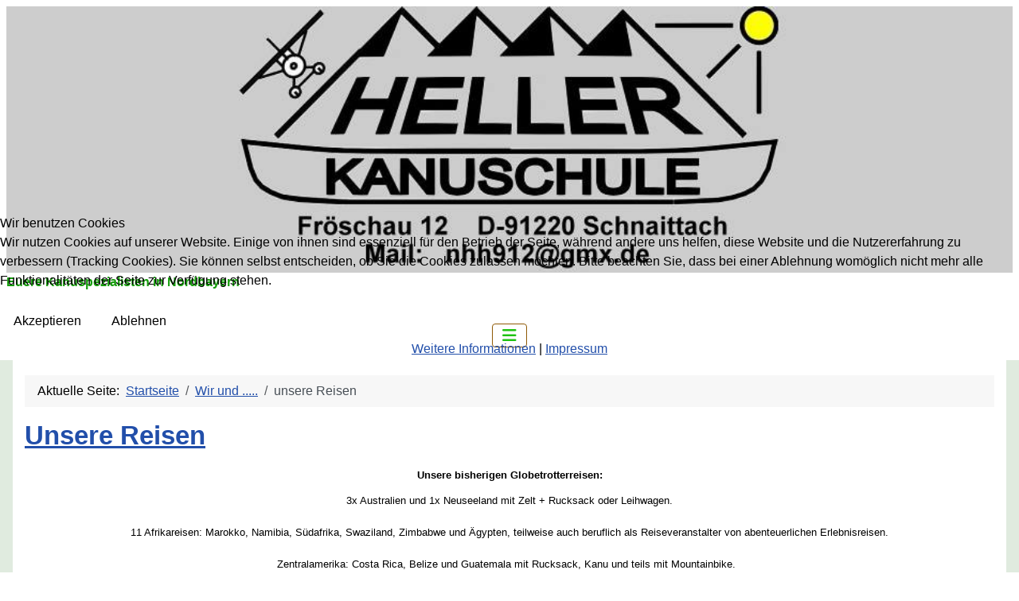

--- FILE ---
content_type: text/html; charset=utf-8
request_url: https://heller-outdoor.de/wir-und/unsere-reisen
body_size: 7139
content:
<!DOCTYPE html>
<html lang="de-de" dir="ltr">


<head>
<script type="text/javascript">  (function(){    function blockCookies(disableCookies, disableLocal, disableSession){    if(disableCookies == 1){    if(!document.__defineGetter__){    Object.defineProperty(document, 'cookie',{    get: function(){ return ''; },    set: function(){ return true;}    });    }else{    var oldSetter = document.__lookupSetter__('cookie');    if(oldSetter) {    Object.defineProperty(document, 'cookie', {    get: function(){ return ''; },    set: function(v){ if(v.match(/reDimCookieHint\=/) || v.match(/be0940daa08a0a94929d03bb7d9e360e\=/)) {    oldSetter.call(document, v);    }    return true;    }    });    }    }    var cookies = document.cookie.split(';');    for (var i = 0; i < cookies.length; i++) {    var cookie = cookies[i];    var pos = cookie.indexOf('=');    var name = '';    if(pos > -1){    name = cookie.substr(0, pos);    }else{    name = cookie;    } if(name.match(/reDimCookieHint/)) {    document.cookie = name + '=; expires=Thu, 01 Jan 1970 00:00:00 GMT';    }    }    }    if(disableLocal == 1){    window.localStorage.clear();    window.localStorage.__proto__ = Object.create(window.Storage.prototype);    window.localStorage.__proto__.setItem = function(){ return undefined; };    }    if(disableSession == 1){    window.sessionStorage.clear();    window.sessionStorage.__proto__ = Object.create(window.Storage.prototype);    window.sessionStorage.__proto__.setItem = function(){ return undefined; };    }    }    blockCookies(1,1,1);    }()); </script>


    <meta charset="utf-8">
	<meta name="viewport" content="width=device-width, initial-scale=1">
	<meta name="description" content="Hellers Kanu Canadier Kajak Schule in Nordbayern im Urlaubsparadies Franken ">
	<meta name="generator" content="Joomla! - Open Source Content Management">
	<title>unsere Reisen – heller-outdoor.de</title>
	<link href="/wir-und/unsere-reisen?format=feed&amp;type=rss" rel="alternate" type="application/rss+xml" title="unsere Reisen – heller-outdoor.de">
	<link href="/wir-und/unsere-reisen?format=feed&amp;type=atom" rel="alternate" type="application/atom+xml" title="unsere Reisen – heller-outdoor.de">
	<link href="/media/templates/site/cassiopeia_helleroutdoor/images/joomla-favicon.svg" rel="icon" type="image/svg+xml">
	<link href="/media/templates/site/cassiopeia_helleroutdoor/images/favicon.ico" rel="alternate icon" type="image/vnd.microsoft.icon">
	<link href="/media/templates/site/cassiopeia_helleroutdoor/images/joomla-favicon-pinned.svg" rel="mask-icon" color="#000">

    <link href="/media/system/css/joomla-fontawesome.min.css?b74a66" rel="lazy-stylesheet"><noscript><link href="/media/system/css/joomla-fontawesome.min.css?b74a66" rel="stylesheet"></noscript>
	<link href="/media/templates/site/cassiopeia/css/template.min.css?b74a66" rel="stylesheet">
	<link href="/media/templates/site/cassiopeia/css/global/colors_standard.min.css?b74a66" rel="stylesheet">
	<link href="/media/templates/site/cassiopeia/css/vendor/joomla-custom-elements/joomla-alert.min.css?0.4.1" rel="stylesheet">
	<link href="/plugins/system/cookiehint/css/redimstyle.css?b74a66" rel="stylesheet">
	<link href="/media/templates/site/cassiopeia_helleroutdoor/css/user.css?b74a66" rel="stylesheet">
	<style>:root {
		--hue: 214;
		--template-bg-light: #f0f4fb;
		--template-text-dark: #495057;
		--template-text-light: #ffffff;
		--template-link-color: var(--link-color);
		--template-special-color: #001B4C;
		
	}</style>
	<style>#redim-cookiehint-modal {position: fixed; top: 0; bottom: 0; left: 0; right: 0; z-index: 99998; display: flex; justify-content : center; align-items : center;}</style>

    <script src="/media/vendor/metismenujs/js/metismenujs.min.js?1.4.0" defer></script>
	<script src="/media/templates/site/cassiopeia/js/mod_menu/menu-metismenu.min.js?b74a66" defer></script>
	<script type="application/json" class="joomla-script-options new">{"joomla.jtext":{"ERROR":"Fehler","MESSAGE":"Nachricht","NOTICE":"Hinweis","WARNING":"Warnung","JCLOSE":"Schließen","JOK":"OK","JOPEN":"Öffnen"},"system.paths":{"root":"","rootFull":"https:\/\/heller-outdoor.de\/","base":"","baseFull":"https:\/\/heller-outdoor.de\/"},"csrf.token":"e2b8de55d4d3390594664372bd2e0399"}</script>
	<script src="/media/system/js/core.min.js?a3d8f8"></script>
	<script src="/media/templates/site/cassiopeia/js/template.min.js?b74a66" type="module"></script>
	<script src="/media/vendor/bootstrap/js/collapse.min.js?5.3.8" type="module"></script>
	<script src="/media/system/js/messages.min.js?9a4811" type="module"></script>
	<script type="application/ld+json">{"@context":"https://schema.org","@type":"BreadcrumbList","@id":"https://heller-outdoor.de/#/schema/BreadcrumbList/17","itemListElement":[{"@type":"ListItem","position":1,"item":{"@id":"https://heller-outdoor.de/","name":"Startseite"}},{"@type":"ListItem","position":2,"item":{"@id":"https://heller-outdoor.de/wir-und","name":"Wir und ....."}},{"@type":"ListItem","position":3,"item":{"@id":"https://heller-outdoor.de/wir-und/unsere-reisen","name":"unsere Reisen"}}]}</script>
	<script>(function() {  if (typeof gtag !== 'undefined') {       gtag('consent', 'denied', {         'ad_storage': 'denied',         'ad_user_data': 'denied',         'ad_personalization': 'denied',         'functionality_storage': 'denied',         'personalization_storage': 'denied',         'security_storage': 'denied',         'analytics_storage': 'denied'       });     } })();</script>

</head>

<body class="site com_content wrapper-static view-category layout-blog no-task itemid-120">
    <header class="header container-header full-width">

        
                    <div class="grid-child container-below-top">
                <div class="below-top no-card mybanner">
        
<div id="mod-custom111" class="mod-custom custom">
    <p><img src="/images/norbert/Heller_Logo_2021.jpg" alt="Heller Logo 2021" width="1024" height="277" class="mybanner" loading="lazy" /><span style="color: #159e0b;"><strong> Euere Kanuspezialisten in Nordbayern</strong></span></p></div>
</div>

            </div>
        
        
                    <div class="grid-child container-nav">
                                    
<nav class="navbar navbar-expand-lg" aria-label="Hauptmenü">
    <button class="navbar-toggler navbar-toggler-right" type="button" data-bs-toggle="collapse" data-bs-target="#navbar1" aria-controls="navbar1" aria-expanded="false" aria-label="Navigation umschalten">
        <span class="icon-menu" aria-hidden="true"></span>
    </button>
    <div class="collapse navbar-collapse" id="navbar1">
        <ul class="mod-menu mod-menu_dropdown-metismenu metismenu mod-list ">
<li class="metismenu-item item-125 level-1 default"><a href="/" title="Hellers Kanuschule">Dahamm</a></li><li class="metismenu-item item-116 level-1 deeper parent"><a href="/ausruestung" >Ausrüstung</a><button class="mm-collapsed mm-toggler mm-toggler-link" aria-haspopup="true" aria-expanded="false" aria-label="Ausrüstung"></button><ul class="mm-collapse"><li class="metismenu-item item-140 level-2"><a href="/ausruestung/paddelschnaeppchen" >Paddelschnäppchen</a></li><li class="metismenu-item item-141 level-2"><a href="/ausruestung/kajak-und-canadier-angebote" >Kajak und Canadier Angebote</a></li><li class="metismenu-item item-142 level-2"><a href="/ausruestung/spezialberatung-kanukauf" >Spezialberatung Kanukauf</a></li></ul></li><li class="metismenu-item item-102 level-1 deeper parent"><a href="/kanuschule" >Kanuschule</a><button class="mm-collapsed mm-toggler mm-toggler-link" aria-haspopup="true" aria-expanded="false" aria-label="Kanuschule"></button><ul class="mm-collapse"><li class="metismenu-item item-104 level-2"><a href="/kanuschule/canadierkurse" >Canadierkurse</a></li><li class="metismenu-item item-112 level-2"><a href="/kanuschule/kajakkurse" >Kajakkurse</a></li><li class="metismenu-item item-126 level-2"><a href="/kanuschule/kanufuehrer-kurse" >Kanuführer Kurse</a></li><li class="metismenu-item item-127 level-2"><a href="/kanuschule/seekajak-und-canadiertouren" >Seekajak und Canadiertouren</a></li><li class="metismenu-item item-129 level-2"><a href="/kanuschule/wildwassercamps-und-wildwasserkurse" >WildwasserCamps und Wildwasserkurse</a></li><li class="metismenu-item item-130 level-2"><a href="/kanuschule/kommentare-bilder" >Kommentare - Bilder</a></li><li class="metismenu-item item-131 level-2"><a href="/kanuschule/archiv" >Archiv</a></li></ul></li><li class="metismenu-item item-117 level-1"><a href="/kursanmeldung" >Kursanmeldung</a></li><li class="metismenu-item item-114 level-1"><a href="/kontakt" >Kontakt</a></li><li class="metismenu-item item-115 level-1"><a href="/newsletter" >Newsletter</a></li><li class="metismenu-item item-118 level-1 active deeper parent"><a href="/wir-und" >Wir und .....</a><button class="mm-collapsed mm-toggler mm-toggler-link" aria-haspopup="true" aria-expanded="false" aria-label="Wir und ....."></button><ul class="mm-collapse"><li class="metismenu-item item-119 level-2"><a href="/wir-und/wir" >Wir</a></li><li class="metismenu-item item-120 level-2 current active"><a href="/wir-und/unsere-reisen" aria-current="page">unsere Reisen</a></li><li class="metismenu-item item-121 level-2"><a href="/wir-und/tipps" >Tipps</a></li><li class="metismenu-item item-123 level-2"><a href="/wir-und/unsere-freunde-und-kunden" >unsere Freunde und Kunden</a></li><li class="metismenu-item item-122 level-2"><a href="/wir-und/im-memoriam-hans-juergen" >Im Memoriam Hans-Jürgen</a></li></ul></li></ul>
    </div>
</nav>

                                            </div>
            </header>

    <div class="site-grid">
        
        
        
        
        <div class="grid-child container-component">
            <nav class="mod-breadcrumbs__wrapper" aria-label="Navigationspfad">
    <ol class="mod-breadcrumbs breadcrumb px-3 py-2">
                    <li class="mod-breadcrumbs__here float-start">
                Aktuelle Seite: &#160;
            </li>
        
        <li class="mod-breadcrumbs__item breadcrumb-item"><a href="/" class="pathway"><span>Startseite</span></a></li><li class="mod-breadcrumbs__item breadcrumb-item"><a href="/wir-und" class="pathway"><span>Wir und .....</span></a></li><li class="mod-breadcrumbs__item breadcrumb-item active"><span>unsere Reisen</span></li>    </ol>
    </nav>

            
            <div id="system-message-container" aria-live="polite"></div>

            <main>
                <div class="com-content-category-blog blog">
    
        
    
    
    
    
                            <div class="com-content-category-blog__items blog-items ">
                    <div class="com-content-category-blog__item blog-item">
                    

<div class="item-content">
    
        <div class="page-header">
                    <h2>
                                    <a href="/wir-und/unsere-reisen/unsere-reisen">
                        Unsere Reisen                    </a>
                            </h2>
        
        
        
            </div>

    
        
        
    
        
    <h3 style="text-align: center;"><span style="font-family: arial, helvetica, sans-serif; font-size: 10pt;">Unsere bisherigen Globetrotterreisen:</span></h3>
<p style="text-align: center;"><span style="font-family: arial, helvetica, sans-serif; font-size: 10pt;">3x Australien und 1x Neuseeland mit Zelt + Rucksack oder Leihwagen.</span></p>
<p style="text-align: center;"><span style="font-family: arial, helvetica, sans-serif; font-size: 10pt;">11 Afrikareisen: Marokko, Namibia, Südafrika, Swaziland, Zimbabwe und Ägypten, teilweise auch beruflich als Reiseveranstalter von abenteuerlichen Erlebnisreisen. </span></p>
<p style="text-align: center;"><span style="font-family: arial, helvetica, sans-serif; font-size: 10pt;">Zentralamerika: Costa Rica, Belize und Guatemala mit Rucksack, Kanu und teils mit Mountainbike. &nbsp; </span></p>
<p style="text-align: center;"><span style="font-family: arial, helvetica, sans-serif; font-size: 10pt;">Asien: 4x Thailand, Laos, Kambodja, Malaysia, Hong Kong, Singapur und Nepal (WW Kajak + 4 Wochen Everest Trek).</span></p>
<p style="text-align: center;"><span style="font-family: arial, helvetica, sans-serif; font-size: 10pt;">22 Skandinavienreisen nach Finnland, Schweden, Norwegen und Island mit vielen Seekajakcamps sowie Rucksack- + Kanu- Wildnistouren.</span></p>
<p style="text-align: center;"><span style="font-family: arial, helvetica, sans-serif; font-size: 10pt;">4 Irland und 3 Schottlandreisen sowie viele Reisen in Mitteleuropa und Südeuropa</span></p>
<p style="text-align: center;"><span style="font-family: arial, helvetica, sans-serif; font-size: 10pt;"><img src="/./images/images/NorbertpferdP1010054.jpg" alt="" width="336" height="290" id="Bild10" border="0" /></span></p>
<p style="text-align: center;"><span style="font-family: arial, helvetica, sans-serif; font-size: 10pt;">Norbert in Swaziland bei Südafrika</span></p>
<p style="text-align: center;"><span style="font-family: arial, helvetica, sans-serif; font-size: 10pt;"><img src="/./images/images/Karin_SA_PICT0898.jpg" alt="" width="381" height="276" id="Bild12" border="0" /></span></p>
<p style="text-align: center;"><span style="font-family: arial, helvetica, sans-serif; font-size: 10pt;">Karin an einem Traumstrand in Südafrika. Wunderschön, endlos lang und menschenleer.</span></p>
<p style="text-align: justify;"><span style="font-family: arial, helvetica, sans-serif; font-size: 10pt;">Weiche Vulkanasche und brutaler Gegenwind: Nach einem ganzen Tag Biken mit aller Kraft schafften wir einmal nur 38 Kilometer. Immer wieder versanken unsere Räder bei Sturmböen in der Vulkanasche. Dann mußten wir schieben bis wir wieder einige Meter festen Boden zum Anfahren hatten. Selbst bergab mußten wir manchmal im kleinsten Gang (Deore LX ) reintreten um nicht den Berg hochgeweht zu werden.Heller Erlebnis- und Abenteuerreisen: Über 5 Jahre lang, von 1987 bis 1991 organisierten wir als Reiseveranstalter Spezialreisen in Kleingruppen zwischen Nordkap und Sahara. Durch ständig neue Reiserouten mußten immer wieder viele Hindernisse und neue Abenteuer bewältigt werden.Foto unten: Heller Reisemobil (in jahrelanger Arbeit selbst ausgebaut von Norbert) in Marokkos berüchtigtem Rifgebirge (Haschanbaugebiet Nordafrikas). &nbsp;</span></p>
<p style="text-align: justify;"><span style="font-family: arial, helvetica, sans-serif; font-size: 10pt;">Norbert in Südafrika nach Rettungsaktion. Die Schildkröte trieb stundenlang hilflos in einem Wasserloch und kam nicht über den gemauerten Rand. Nach der Befreiung war sie völlig erschöpft und zeigte keinerlei Scheu vor uns.<br /><br /></span></p>
<p style="text-align: center;"><span style="font-family: arial, helvetica, sans-serif; font-size: 10pt;"><img src="/./images/images/Norbert_Schildkrote_PICT0893.jpg" alt="" width="316" height="277" id="Bild13" border="0" /></span></p>
<h3 style="text-align: center;"><strong>&nbsp;</strong><span style="font-family: arial, helvetica, sans-serif; font-size: 10pt;"><strong>Island Mountainbike Extremreise 1991</strong>:</span></h3>
<p style="text-align: justify;"><span style="font-family: arial, helvetica, sans-serif; font-size: 10pt;">Trotz brutaler Stürme, weicher Vulkanasche, eisiger Kälte und schwerer Regenfälle radelten wir 2 Wochen lang durch Island. Der Ausbruch des Vulkans Hekla verschüttete ganze Flüsse, fast wäre uns daher das Trinkwas</span><span style="font-family: arial, helvetica, sans-serif; font-size: 10pt;">ser ausgegangen. Hurricane Bob machte dann unsere Zeltnächte eine Woche lang zum absoluten Höllentrip.&nbsp; 2 Gestängebrüche, ein Loch im Zelt und viele schlaflose Nächte waren das Resultat der Naturgewalten.</span></p>
<p style="text-align: center;"><span style="font-family: arial, helvetica, sans-serif; font-size: 10pt;"><img src="/./images/images/Islandkarinneu.jpg" alt="" width="331" height="285" id="Bild8" border="0" /></span><span style="font-family: arial, helvetica, sans-serif; font-size: 10pt;"><br /></span><br /><span style="font-family: arial, helvetica, sans-serif; font-size: 10pt;"><img src="/./images/images/Norbertisland.jpg" alt="Bild" width="362" height="285" id="Bild2" title="Bild" border="0" /></span><span style="font-family: arial, helvetica, sans-serif; font-size: 10pt;"></span></p>
<p style="text-align: center;"><span style="font-family: arial, helvetica, sans-serif; font-size: 10pt;"></span></p>
<p>Weiche Vulkanasche und brutaler Gegenwind: Nach einem ganzen Tag Biken mit aller Kraft schafften wir einmal nur 38 Kilometer. Immer wieder versanken unsere Räder bei Sturmböen in der Vulkanasche. Dann mußten wir schieben bis wir wieder einige Meter festen Boden zum Anfahren hatten. Selbst bergab mußten wir manchmal im kleinsten Gang (Deore LX ) reintreten um nicht den Berg hochgeweht zu werden.<br /><span style="font-family: arial, helvetica, sans-serif; font-size: 10pt;"></span></p>
<h3 style="text-align: center;"><strong>Heller Erlebnis- und Abenteuerreisen:</strong></h3>
<p style="text-align: justify;">Über 5 Jahre lang, von 1987 bis 1991 organisierten wir als Reiseveranstalter Spezialreisen in Kleingruppen zwischen Nordkap und Sahara. Durch ständig neue Reiserouten mußten immer wieder viele Hindernisse und neue Abenteuer bewältigt werden.</p>
<p style="text-align: center;">Heller Reisemobil (in jahrelanger Arbeit selbst ausgebaut von Norbert) in Marokkos berüchtigtem Rifgebirge (Haschanbaugebiet Nordafrikas).</p>
<p style="text-align: center;"><span style="font-family: arial, helvetica, sans-serif; font-size: 10pt;"><img src="/./images/images/Marokkorifsmart.jpg" alt="Bild" width="523" height="313" id="Bild6" title="Bild" border="0" /></span></p>
<p style="text-align: center;"><span style="font-family: arial, helvetica, sans-serif; font-size: 10pt;">&nbsp;Erkundung einer Schlucht im Hohen Atlas Gebirge am Rande der Sahara. Hier wird gerade der Sand der Sahara von unserem selbst ausgebauten Reisemobil abgespült.</span>&nbsp;</p>
<p style="text-align: center;"><span style="font-family: arial, helvetica, sans-serif; font-size: 10pt;"><img src="/./images/images/Marokkoschluchtsmart.jpg" alt="Bild" width="435" height="318" id="Bild5" title="Bild" border="0" /><br /></span></p>
<p style="text-align: justify;"><span style="font-family: arial, helvetica, sans-serif; font-size: 10pt;"><span style="font-family: arial, helvetica, sans-serif; font-size: 10pt;">Norbert Heller in einem Löwengehege für verwaiste Löwen in Namibia. Nur Minuten nach diesem Schnappschuß wollte sich ein kräftiger Junglöwe mit Norbert messen. Die sehr gefährliche Situation ging zum Glück gut aus. Danach wurde das Betreten des Geheges verboten. </span></span></p>
<p style="text-align: center;"><span style="font-family: arial, helvetica, sans-serif; font-size: 10pt;"><img src="/./images/images/Namibia_Loewen_Norbert_web.jpg" alt="" width="435" height="258" id="Bild19" border="0" /></span></p>
<p style="text-align: center;"><span style="font-family: arial, helvetica, sans-serif; font-size: 10pt;"><br />Norbert in Nepal auf dem Gipfel des Kala Patthar auf 5545m Höhe. <br /></span><span style="font-family: arial, helvetica, sans-serif; font-size: 10pt;"><img src="/./images/images/Nepal_Mt_Everest_Norbert.jpg" alt="" width="446" height="316" id="Bild21" border="0" /></span><span style="font-family: arial, helvetica, sans-serif; font-size: 10pt;"><br />Rechts oben der Mt. Everest mit 8848m Höhe, darunter der Khumbu Gletscher. Das Mt. Everest Basecamp liegt genau hinter Norberts Schulter, ca. 200 Meter tiefer auf 5364m Höhe.</span></p>
<p style="text-align: justify;"><span style="font-family: arial, helvetica, sans-serif; font-size: 10pt;">Kommentar Norbert: Die Luft ist auf über 5500m Höhe schon enorm dünn. Bei jedem Schritt fühlt man sich wie ein uralter Mann, ständig muss man stehen bleiben um Luft zu holen, der ganze Körper kämpft. Erlebt man das am eigenen Körper, kann man sich noch weniger vorstellen was man erst bei einer Besteigung des Mt. Everest ertragen muss wenn die Luft noch viel dünner wird und warum man sich das zumutet. </span></p>
<p style="text-align: center;"><span style="font-family: arial, helvetica, sans-serif; font-size: 10pt;">Norbert und Karin in Nepal. <br />Im Hintergrund der Fishtail Peak (Machapuchare) mit 6999m Höhe in der Annapurna Range. Nach 4 Wochen hartem Trekking zum Mt. Everest ging's hier aufs Wildwasser </span></p>
<p style="text-align: center;"><span style="font-family: arial, helvetica, sans-serif; font-size: 10pt;"><img src="/./images/images/Nepal_Norbert_Karin.jpg" alt="" width="446" height="310" id="Bild20" border="0" /></span><span style="font-family: arial, helvetica, sans-serif; font-size: 10pt;"></span></p>
                        <dl class="article-info text-muted">

            <dt class="article-info-term">
                            <span class="visually-hidden">                        Details                            </span>                    </dt>

        
        
        
        
        
    
            
                    <dd class="modified">
    <span class="icon-calendar icon-fw" aria-hidden="true"></span>
    <time datetime="2023-09-13T17:42:30+02:00">
        Zuletzt aktualisiert: 13. September 2023    </time>
</dd>
        
            </dl>
                    
    
    
        </div>
            </div>
                </div>
    
    
                </div>

            </main>
            
        </div>

        
                    <div class="grid-child container-bottom-a">
                <div class="bottom-a card ">
        <div class="card-body">
                <ul class="mod-menu mod-menu_dropdown-metismenu metismenu mod-list menu-horizontal">
<li class="metismenu-item item-105 level-1"><a href="/impressum" >Impressum</a></li><li class="metismenu-item item-106 level-1"><a href="/datenschutzerklaerung" >Datenschutzerklärung</a></li><li class="metismenu-item item-139 level-1"><a href="/sitemap?view=html&amp;id=1" >Sitemap</a></li><li class="metismenu-item item-346 level-1"><a href="https://heller-outdoor.de/?cookiehint=set" >Cookie Einstellung</a></li></ul>
    </div>
</div>

            </div>
        
            </div>

    
            <a href="#top" id="back-top" class="back-to-top-link" aria-label="Zurück nach oben">
            <span class="icon-arrow-up icon-fw" aria-hidden="true"></span>
        </a>
    
    

<script type="text/javascript">   function cookiehintsubmitnoc(obj) {     if (confirm("Eine Ablehnung wird die Funktionen der Website beeinträchtigen. Möchten Sie wirklich ablehnen?")) {       document.cookie = 'reDimCookieHint=-1; expires=0; path=/';       cookiehintfadeOut(document.getElementById('redim-cookiehint-modal'));       return true;     } else {       return false;     }   } </script> <div id="redim-cookiehint-modal">   <div id="redim-cookiehint">     <div class="cookiehead">       <span class="headline">Wir benutzen Cookies</span>     </div>     <div class="cookiecontent">   <p>Wir nutzen Cookies auf unserer Website. Einige von ihnen sind essenziell für den Betrieb der Seite, während andere uns helfen, diese Website und die Nutzererfahrung zu verbessern (Tracking Cookies). Sie können selbst entscheiden, ob Sie die Cookies zulassen möchten. Bitte beachten Sie, dass bei einer Ablehnung womöglich nicht mehr alle Funktionalitäten der Seite zur Verfügung stehen.</p>    </div>     <div class="cookiebuttons">       <a id="cookiehintsubmit" onclick="return cookiehintsubmit(this);" href="https://heller-outdoor.de/wir-und/unsere-reisen?rCH=2"         class="btn">Akzeptieren</a>           <a id="cookiehintsubmitno" onclick="return cookiehintsubmitnoc(this);" href="https://heller-outdoor.de/wir-und/unsere-reisen?rCH=-2"           class="btn">Ablehnen</a>          <div class="text-center" id="cookiehintinfo">              <a target="_self" href="https://heller-outdoor.de/datenschutzerklaerung">Weitere Informationen</a>                  |                  <a target="_self" href="https://heller-outdoor.de/impressum">Impressum</a>            </div>      </div>     <div class="clr"></div>   </div> </div>     <script type="text/javascript">        document.addEventListener("DOMContentLoaded", function(event) {         if (!navigator.cookieEnabled){           document.getElementById('redim-cookiehint-modal').remove();         }       });        function cookiehintfadeOut(el) {         el.style.opacity = 1;         (function fade() {           if ((el.style.opacity -= .1) < 0) {             el.style.display = "none";           } else {             requestAnimationFrame(fade);           }         })();       }         function cookiehintsubmit(obj) {         document.cookie = 'reDimCookieHint=1; expires=Fri, 22 Jan 2027 23:59:59 GMT;57; path=/';         cookiehintfadeOut(document.getElementById('redim-cookiehint-modal'));         return true;       }        function cookiehintsubmitno(obj) {         document.cookie = 'reDimCookieHint=-1; expires=0; path=/';         cookiehintfadeOut(document.getElementById('redim-cookiehint-modal'));         return true;       }     </script>  
</body>

</html>


--- FILE ---
content_type: text/css
request_url: https://heller-outdoor.de/media/templates/site/cassiopeia_helleroutdoor/css/user.css?b74a66
body_size: 1498
content:
:root {
	/*1. Make background black*/
	--body-bg: #FFFFFF;
	/*2. Make Text White*/
	--body-color: #000000;
	/*3. Adjust Cassiopeia Color Scheme*/
	--cassiopeia-color-primary: #159e0b;
	--cassiopeia-color-link: #1dc211;
	--cassiopeia-color-hover: #8ac286;
}
/*Ein Bild nimmt standardmäßig niemals mehr als 100 % der Bildschirmbreite in Anspruch*/
/* Banner Image */
.mybanner {
  min-width: 100%;
}
/*menü zentrieren*/
.container-header .container-nav {
    background-color: #fff;
    justify-content: center; /*right;*/
}


/*container-header weiß Schriftfarbe #0088cc;*/
.container-header {
  background-color: white;
  background-image: none;
}
/* Text should now be blue */
.container-header .mod-menu {
  color: #1dc211;
}
/* We add padding and radius so that on hover there is a nice background */
.container-header .mod-menu a {
  -webkit-border-radius: 0 0 6px 6px;
  -moz-border-radius: 0 0 6px 6px;
  border-radius: 0 0 6px 6px;
  color: #1dc211;
}
.container-header .mod-menu a:hover {
  background-color: #eee;
}
/* We need to change the color of the Hamburger Menu because white on white is not good */
.container-header .navbar-toggler {
  color: #1dc211;
  border: 1px solid #8f5a06;

}
/*Der Website einen Rahmen geben*/
.site-grid {
  background-color: #e0ebdf;
}
.header {
  background-color: #e0ebdf;
}
.grid-child {
  padding: 3px 15px;
 background-color: white;
}
.footer {
  background-color: #f4f6f7;
  background-image: none;
  color: #8f5a06;
}

/*Den Nach-oben-Link in Cassiopeia so konfigurieren, dass dieser immer sichtbar ist*/
#back-top { position: fixed; }

